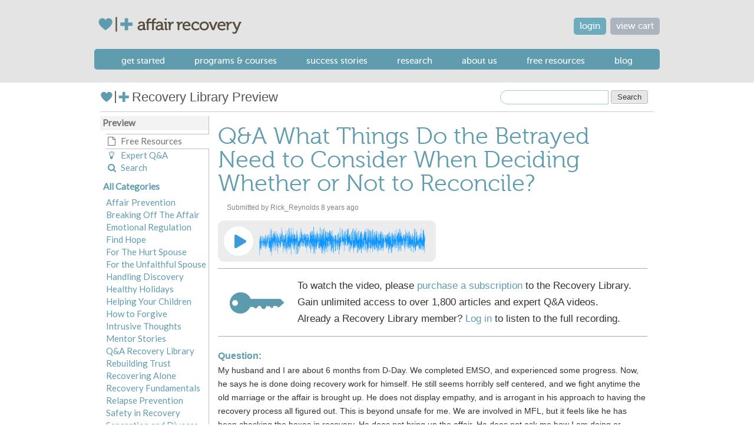

--- FILE ---
content_type: text/html; charset=utf-8
request_url: https://www.affairrecovery.com/groups/qa-what-things-do-betrayed-need-consider-when-deciding-whether-or-not-reconcile
body_size: 13614
content:
<!DOCTYPE html>
<!--[if IEMobile 7]><html class="iem7" lang="en" dir="ltr"><![endif]-->
<!--[if lte IE 6]><html class="lt-ie9 lt-ie8 lt-ie7" lang="en" dir="ltr"><![endif]-->
<!--[if (IE 7)&(!IEMobile)]><html class="lt-ie9 lt-ie8" lang="en" dir="ltr"><![endif]-->
<!--[if IE 8]><html class="lt-ie9" lang="en" dir="ltr"><![endif]-->
<!--[if (gte IE 9)|(gt IEMobile 7)]><!--><html lang="en" dir="ltr" prefix="og: http://ogp.me/ns# article: http://ogp.me/ns/article# book: http://ogp.me/ns/book# profile: http://ogp.me/ns/profile# video: http://ogp.me/ns/video# product: http://ogp.me/ns/product# content: http://purl.org/rss/1.0/modules/content/ dc: http://purl.org/dc/terms/ foaf: http://xmlns.com/foaf/0.1/ rdfs: http://www.w3.org/2000/01/rdf-schema# sioc: http://rdfs.org/sioc/ns# sioct: http://rdfs.org/sioc/types# skos: http://www.w3.org/2004/02/skos/core# xsd: http://www.w3.org/2001/XMLSchema# schema: http://schema.org/"><!--<![endif]-->
<head>
<meta name="viewport" content="width=device-width, initial-scale=1">
<!--[if IE]><![endif]-->
<link rel="dns-prefetch" href="//icons.iconarchive.com" />
<link rel="preconnect" href="//icons.iconarchive.com" />
<link rel="dns-prefetch" href="//s3.us-east-1.amazonaws.com" />
<link rel="preconnect" href="//s3.us-east-1.amazonaws.com" />
<link rel="dns-prefetch" href="//adaptivetheme" />
<link rel="preconnect" href="//adaptivetheme" />
<link rel="dns-prefetch" href="//s3.amazonaws.com" />
<link rel="preconnect" href="//s3.amazonaws.com" />
<link rel="dns-prefetch" href="//d2wvvaown1ul17.cloudfront.net" />
<link rel="preconnect" href="//d2wvvaown1ul17.cloudfront.net" />
<link rel="dns-prefetch" href="//ajax.googleapis.com" />
<link rel="preconnect" href="//ajax.googleapis.com" />
<link rel="dns-prefetch" href="//www.googletagmanager.com" />
<link rel="preconnect" href="//www.googletagmanager.com" />
<meta charset="utf-8" />
<link rel="stylesheet" type="text/css" title="Google Font Lato" href="https://fonts.googleapis.com/css?family=Lato:300,400" />
<link rel="shortcut icon" href="https://www.affairrecovery.com/favicon.ico" type="image/vnd.microsoft.icon" />
<meta name="generator" content="Drupal 7 (http://drupal.org)" />
<link rel="image_src" href="http://media.affairrecovery.com.s3.amazonaws.com/images/AffairRecovery_Logo_Open_Graph.png" />
<link rel="canonical" href="https://www.affairrecovery.com/groups/qa-what-things-do-betrayed-need-consider-when-deciding-whether-or-not-reconcile" />
<link rel="shortlink" href="https://www.affairrecovery.com/groups/qa-what-things-do-betrayed-need-consider-when-deciding-whether-or-not-reconcile" />
<meta property="og:site_name" content="Affair Recovery" />
<meta property="og:url" content="https://www.affairrecovery.com/groups/qa-what-things-do-betrayed-need-consider-when-deciding-whether-or-not-reconcile" />
<meta property="og:title" content="Q&amp;A What Things Do the Betrayed Need to Consider When Deciding Whether or Not to Reconcile? | Affair Recovery" />
<meta property="og:image" content="http://media.affairrecovery.com.s3.amazonaws.com/images/AffairRecovery_Logo_Open_Graph.png" />
<meta property="og:image:secure_url" content="https://media.affairrecovery.com.s3.amazonaws.com/images/AffairRecovery_Logo_Open_Graph.png" />
<meta property="og:image:type" content="image/png" />
<meta property="og:image:width" content="200" />
<meta property="og:image:height" content="200" />

<title>Q&A What Things Do the Betrayed Need to Consider When Deciding Whether or Not to Reconcile? | Affair Recovery</title>
<link type="text/css" rel="stylesheet" href="/sites/default/files/public/advagg_css/css__BCxUHOCIv4q456zzcb6WHYaWbZNbGx8umV3FDXTleEA__8vX-ijrcvS9z3nBzNG45WAgPeDWcVr98ulpW8TgN8CI__diy8ZkGa1_3cRl9k9RT7yvhIgAlDTqXjeltH5MM39H8.css" media="all" />

<!--[if IE 7]>
<noscript id="advagg_loadcss_1">
<link type="text/css" rel="stylesheet" href="/sites/default/files/public/advagg_css/css__nTvYuMgGDVQKMJN6kqDvDwefl7ivx4ENVVeKc2M_2vc__YXkZBP5b30e8nBhvsEAXRVbDqestV08EexgNzp8p-Bo__diy8ZkGa1_3cRl9k9RT7yvhIgAlDTqXjeltH5MM39H8.css" media="screen" />
</noscript><![endif]-->

<!--[if IE 7]>
<link type="text/css" rel="preload" href="/sites/default/files/public/advagg_css/css__nTvYuMgGDVQKMJN6kqDvDwefl7ivx4ENVVeKc2M_2vc__YXkZBP5b30e8nBhvsEAXRVbDqestV08EexgNzp8p-Bo__diy8ZkGa1_3cRl9k9RT7yvhIgAlDTqXjeltH5MM39H8.css" media="screen" as="style" onload="this.onload=null;this.rel=&#039;stylesheet&#039;" />
<![endif]-->

<!--[if (lt IE 9)&(!IEMobile 7)]>
<noscript id="advagg_loadcss_2">
<link type="text/css" rel="stylesheet" href="/sites/default/files/public/advagg_css/css__zIfeGxW7syhYjqWeCAkeU-oO5DaRyeXXwMeAM3_32aA__kE2isKOyMgNPw8oVA0XbEEeeYqfHhWmZ2KXWXlhlJR4__diy8ZkGa1_3cRl9k9RT7yvhIgAlDTqXjeltH5MM39H8.css" media="screen" />
</noscript><![endif]-->

<!--[if (lt IE 9)&(!IEMobile 7)]>
<link type="text/css" rel="preload" href="/sites/default/files/public/advagg_css/css__zIfeGxW7syhYjqWeCAkeU-oO5DaRyeXXwMeAM3_32aA__kE2isKOyMgNPw8oVA0XbEEeeYqfHhWmZ2KXWXlhlJR4__diy8ZkGa1_3cRl9k9RT7yvhIgAlDTqXjeltH5MM39H8.css" media="screen" as="style" onload="this.onload=null;this.rel=&#039;stylesheet&#039;" />
<![endif]-->
<script src="//ajax.googleapis.com/ajax/libs/jquery/1.10.2/jquery.min.js"></script>
<script>function advagg_mod_2(){advagg_mod_2.count=++advagg_mod_2.count||1;try{if(advagg_mod_2.count<=40){window.jQuery||document.write("<script src='/sites/all/modules/jquery_update/replace/jquery/1.10/jquery.min.js'>\x3C/script>");advagg_mod_2.count=100}}catch(e){if(advagg_mod_2.count>=40){throw e}else window.setTimeout(advagg_mod_2,250)}}
function advagg_mod_2_check(){if(window.jQuery&&window.Drupal&&window.Drupal.settings){advagg_mod_2()}else window.setTimeout(advagg_mod_2_check,250)};advagg_mod_2_check();</script>
<script src="/sites/default/files/public/advagg_js/js__Jpiz1Vc-x2hu3fvrGrB7Ig0ZfhS8QNl6gnDaIm0Tces__l0rVT8yPJEuoM-viWzp4QQh-kV2rkXWMvD2dvOa4W1E__diy8ZkGa1_3cRl9k9RT7yvhIgAlDTqXjeltH5MM39H8.js" defer="defer"></script>
<script src="/sites/default/files/public/advagg_js/js__lJhEtQUMTPKUc4C7zVn3yLnvP-pIY7qYnNTQ_xydboQ__EEeT52UJaKfuPkAz1sBFnyMKMWX5DTB4xmLOZTfVW2U__diy8ZkGa1_3cRl9k9RT7yvhIgAlDTqXjeltH5MM39H8.js"></script>
<script src="/sites/default/files/public/advagg_js/js__YT6D1B_BKxvm6JCH_t9sZNI5L6yITa_DlU5QcSlOkAU__OXobH7d1IP1o3WABlniIrU_-pcJacVSIPUv9bpD-6pQ__diy8ZkGa1_3cRl9k9RT7yvhIgAlDTqXjeltH5MM39H8.js"></script>
<script src="/sites/default/files/public/advagg_js/js__SVYVXD526wXmZ_FuFvWmcSmgrKmu1WEpkNRwfO08k0Y__9s4yc6JYWzkE8vnsD8Qc8kHe7fOdWjZxMM9k4KkLEi0__diy8ZkGa1_3cRl9k9RT7yvhIgAlDTqXjeltH5MM39H8.js"></script>
<script>(function(w){"use strict";if(!w.loadCSS)w.loadCSS=function(){};var rp=loadCSS.relpreload={};rp.support=(function(){var ret;try{ret=w.document.createElement("link").relList.supports("preload")}catch(e){ret=false};return function(){return ret}})();rp.bindMediaToggle=function(link){var finalMedia=link.media||"all"
function enableStylesheet(){if(link.addEventListener){link.removeEventListener("load",enableStylesheet)}else if(link.attachEvent)link.detachEvent("onload",enableStylesheet);link.setAttribute("onload",null);link.media=finalMedia};if(link.addEventListener){link.addEventListener("load",enableStylesheet)}else if(link.attachEvent)link.attachEvent("onload",enableStylesheet);setTimeout(function(){link.rel="stylesheet";link.media="only x"});setTimeout(enableStylesheet,3e3)};rp.poly=function(){if(rp.support())return;var links=w.document.getElementsByTagName("link");for(var i=0;i<links.length;i++){var link=links[i];if(link.rel==="preload"&&link.getAttribute("as")==="style"&&!link.getAttribute("data-loadcss")){link.setAttribute("data-loadcss",true);rp.bindMediaToggle(link)}}};if(!rp.support()){rp.poly();var run=w.setInterval(rp.poly,500);if(w.addEventListener){w.addEventListener("load",function(){rp.poly();w.clearInterval(run)})}else if(w.attachEvent)w.attachEvent("onload",function(){rp.poly();w.clearInterval(run)})};if(typeof exports!=="undefined"){exports.loadCSS=loadCSS}else w.loadCSS=loadCSS}(typeof global!=="undefined"?global:this));</script>
<script async="async" src="https://www.googletagmanager.com/gtag/js?id=UA-3493967-3"></script>
<script>jQuery.extend(Drupal.settings,{"basePath":"\/","pathPrefix":"","setHasJsCookie":0,"ajaxPageState":{"theme":"commons_origins","theme_token":"32JxLWK4eJ7wT0cdfBxc0Jy7qzxnYH_vRX4WdJ25FaA"},"mediaelementAll":true,"timeago":{"refreshMillis":60000,"allowFuture":true,"localeTitle":false,"cutoff":0,"strings":{"prefixAgo":null,"prefixFromNow":null,"suffixAgo":"ago","suffixFromNow":"from now","seconds":"less than a minute","minute":"about a minute","minutes":"%d minutes","hour":"about an hour","hours":"about %d hours","day":"a day","days":"%d days","month":"about a month","months":"%d months","year":"about a year","years":"%d years","wordSeparator":" "}},"megamenu":{"timeout":"500","sizewait":"250","hoverwait":"200"},"googleanalytics":{"account":["UA-3493967-3","G-DRCRS8RKWS"],"trackOutbound":1,"trackMailto":1,"trackDownload":1,"trackDownloadExtensions":"7z|aac|arc|arj|asf|asx|avi|bin|csv|doc(x|m)?|dot(x|m)?|exe|flv|gif|gz|gzip|hqx|jar|jpe?g|js|mp(2|3|4|e?g)|mov(ie)?|msi|msp|pdf|phps|png|ppt(x|m)?|pot(x|m)?|pps(x|m)?|ppam|sld(x|m)?|thmx|qtm?|ra(m|r)?|sea|sit|tar|tgz|torrent|txt|wav|wma|wmv|wpd|xls(x|m|b)?|xlt(x|m)|xlam|xml|z|zip","trackUrlFragments":1},"urlIsAjaxTrusted":{"\/search\/content":true},"adaptivetheme":{"commons_origins":{"layout_settings":{"bigscreen":"three-col-grail","tablet_landscape":"three-col-grail","tablet_portrait":"one-col-vert","smalltouch_landscape":"one-col-vert","smalltouch_portrait":"one-col-stack"},"media_query_settings":{"bigscreen":"only screen and (min-width:960px)","tablet_landscape":"only screen and (min-width:769px) and (max-width:934px)","tablet_portrait":"only screen and (min-width:481px) and (max-width:768px)","smalltouch_landscape":"only screen and (min-width:321px) and (max-width:480px)","smalltouch_portrait":"only screen and (max-width:320px)"}}}});</script>
<!--[if lt IE 9]>
<script src="https://www.affairrecovery.com/profiles/commons/themes/contrib/adaptivetheme/at_core/scripts/html5.js?t90y81"></script>
<![endif]-->

<!-- Font Awesome -->
<link rel="stylesheet" href="https://maxcdn.bootstrapcdn.com/font-awesome/4.6.2/css/font-awesome.min.css">
</head>



<body class="html not-front not-logged-in one-sidebar sidebar-first page-node page-node- page-node-91129 node-type-group-video i18n-en site-name-hidden atr-7.x-3.x webkit chrome mac">
  	<div id="ar_greyout_overlay"></div>
  <div id="skip-link">
    <a href="#main-content" class="element-invisible element-focusable">Skip to main content</a>
  </div>
  <div class="region region-page-top"><div class="region-inner clearfix"><noscript aria-hidden="true"><iframe src="https://www.googletagmanager.com/ns.html?id=GTM-MDQZJ8LZ" height="0" width="0" style="display:none;visibility:hidden"></iframe></noscript>
</div></div>  
<!-- region: Members bar -->






    <div class="header-color-row-one"></div>

<!--<div class="header-color-row-two"></div>-->
<div id="page" class="container page">

  <!-- region: Leaderboard -->
  <div class="region region-leaderboard"><div class="region-inner clearfix"><div id="block-block-4" class="block block-block no-title" ><div class="block-inner clearfix">  
  
  <div class="block-content content">
<div id="movable-top-buttons">
<div id="user-buttons"><a class="btn btn-cart btn-blue" href="/cart">view cart</a> <a href="/user/login?destination=node/91129" class="btn btn-blue">login</a></div>
</div></div>
  </div></div></div></div>

<!-- region: Site logo area -->
<div class="site-logo-area">
<div class="region region-site-logo-area"><div class="region-inner clearfix"><div id="block-block-2" class="block block-block no-title" ><div class="block-inner clearfix">  
  
  <div class="block-content content"><style>
    @media (max-width : 480px){
        #ar-logo {
            max-width: 187px;
            max-height: 22px;
        }
    }
    #ar-logo {
        width: 257px; height: 30px;
    }
</style>
<div id="logo"><a class="active" href="/" title="Home page"><img id="ar-logo" alt="Affair Recovery" class="site-logo" src="https://s3.amazonaws.com/media.affairrecovery.com/images/ar-dot-com-logo-header-2022.png" /></a></div></div>
  </div></div></div></div></div>

  <header id="header" class="clearfix" role="banner">

          <!-- start: Branding -->
	  
      <div id="branding" class="branding-elements clearfix">

        
                  <!-- start: Site name and Slogan hgroup -->
          <hgroup class="element-invisible h-group" id="name-and-slogan">

                          <h1 class="element-invisible" id="site-name"><a href="/" title="Home page">Affair Recovery</a></h1>
            
            
          </hgroup><!-- /end #name-and-slogan -->
        
      </div><!-- /end #branding -->
    
    <!-- Navigation elements -->
    <div id="menu-bar" class="nav clearfix"><nav id="block-megamenu-main-menu" class="block block-megamenu no-title menu-wrapper menu-bar-wrapper clearfix" >  
  
  <div class="item-list item-list-megamenu-menu"><ul id="megamenu-main-menu" class="megamenu-menu columnar megamenu-skin-main-menu"><li id="megamenu-mlid-2290" class="megamenu-parent megamenu-parent-0 odd half-1 leaf-0 first menu-2290  even first"><h2 class="megamenu-parent-title"><a href="/surviving-infidelity/first-steps-bootcamp" class="main_menu" onclick="ga(&#039;send&#039;,&#039;event&#039;,&#039;Bootcamp&#039;,&#039;top-menu-item&#039;,&#039;menu&#039;);">Get Started</a></h2></li><li id="megamenu-mlid-1355" class="megamenu-parent megamenu-parent-1 even half-1 leaf-1 menu-1355  odd"><h2 class="megamenu-parent-title"><a href="/programs-and-courses" class="main_menu">Programs &amp; Courses</a></h2><div class="item-list item-list-megamenu-bin"><ul class="megamenu-bin megamenu-slots-columnar"><li id="megamenu-mlid-1364" class="megamenu-slot megamenu-slot-0 odd half-1 leaf-0 first  even first"><h3 class="megamenu-slot-title"><a href="/product/ems-weekend" class="main_menu">Weekend Retreats</a></h3><div class="item-list item-list-megamenu-items"><ul class="megamenu-items "><li id="megamenu-mlid-22552" class="megamenu-item megamenu-item-0 odd half-1 leaf-0 first  even first"><a href="/product/ems-weekend" class="main_menu">In Person</a></li><li id="megamenu-mlid-22553" class="megamenu-item megamenu-item-1 even half-2 leaf-1 last  odd last"><a href="/product/virtual-ems-weekend" class="main_menu">Virtual</a></li></ul></li><li id="megamenu-mlid-2291" class="megamenu-slot megamenu-slot-1 even half-1 leaf-1  odd"><h3 class="megamenu-slot-title"><a href="/programs-and-courses/online-courses" class="main_menu">Online Courses for</a></h3><div class="item-list item-list-megamenu-items"><ul class="megamenu-items "><li id="megamenu-mlid-1368" class="megamenu-item megamenu-item-0 odd half-1 leaf-0 first  even first"><a href="/product/ems-online" class="main_menu">Couples</a></li><li id="megamenu-mlid-1369" class="megamenu-item megamenu-item-1 even half-1 leaf-1  odd"><a href="/product/harboring-hope" class="main_menu">Hurt Spouses</a></li><li id="megamenu-mlid-1370" class="megamenu-item megamenu-item-2 odd half-2 leaf-2 last  even last"><a href="/product/hope-for-healing" class="main_menu">Unfaithful Spouses</a></li></ul></li><li id="megamenu-mlid-1366" class="megamenu-slot megamenu-slot-2 odd half-2 leaf-2  even"><h3 class="megamenu-slot-title"><a href="/product/recovery-library" class="main_menu">Recovery Library</a></h3></li><li id="megamenu-mlid-16502" class="megamenu-slot megamenu-slot-3 even half-2 leaf-3 last  odd last"><h3 class="megamenu-slot-title"><a href="/hope-rising" class="user_menu">Hope Rising Conference</a></h3></li></ul></li><li id="megamenu-mlid-1356" class="megamenu-parent megamenu-parent-2 odd half-1 leaf-2 menu-1356  even"><h2 class="megamenu-parent-title"><a href="/success-stories" class="user_menu">Success Stories</a></h2></li><li id="megamenu-mlid-22564" class="megamenu-parent megamenu-parent-3 even half-1 leaf-3 menu-22564  odd"><h2 class="megamenu-parent-title"><a href="/research/program-effectiveness" class="main_menu">Research</a></h2></li><li id="megamenu-mlid-1357" class="megamenu-parent megamenu-parent-4 odd half-2 leaf-4 menu-1357  even"><h2 class="megamenu-parent-title"><a href="/about-us" class="main_menu">About Us</a></h2><div class="item-list item-list-megamenu-bin"><ul class="megamenu-bin megamenu-slots-columnar"><li id="megamenu-mlid-2159" class="megamenu-slot megamenu-slot-0 odd half-1 leaf-0 first  even first last"><h3 class="megamenu-slot-title"><a href="/about-us" class="main_menu">About Us</a></h3><div class="item-list item-list-megamenu-items"><ul class="megamenu-items "><li id="megamenu-mlid-1360" class="megamenu-item megamenu-item-0 odd half-1 leaf-0 first  even first"><a href="/about-us/meet-our-team" class="main_menu">Meet Our Team</a></li><li id="megamenu-mlid-1361" class="megamenu-item megamenu-item-1 even half-1 leaf-1  odd"><a href="/about-us/ricks-story" class="main_menu">Rick&#039;s Story</a></li><li id="megamenu-mlid-1362" class="megamenu-item megamenu-item-2 odd half-1 leaf-2  even"><a href="/about-us/why-we-can-help" class="main_menu">Why We Can Help</a></li><li id="megamenu-mlid-1363" class="megamenu-item megamenu-item-3 even half-2 leaf-3  odd"><a href="/about-us/contact" class="main_menu">Contact Us</a></li><li id="megamenu-mlid-19829" class="megamenu-item megamenu-item-4 odd half-2 leaf-4 last  even last"><a href="/careers" class="main_menu">Careers</a></li></ul></li></ul></li><li id="megamenu-mlid-2245" class="megamenu-parent megamenu-parent-5 even half-2 leaf-5 menu-2245  odd"><h2 class="megamenu-parent-title"><a href="/free-resources-home" class="main_menu">Free Resources</a></h2><div class="item-list item-list-megamenu-bin"><ul class="megamenu-bin megamenu-slots-columnar"><li id="megamenu-mlid-4536" class="megamenu-slot megamenu-slot-0 odd half-1 leaf-0 first  even first last"><h3 class="megamenu-slot-title"><a href="/free-resources-home" class="user_menu">free resources</a></h3><div class="item-list item-list-megamenu-items"><ul class="megamenu-items "><li id="megamenu-mlid-4533" class="megamenu-item megamenu-item-0 odd half-1 leaf-0 first  even first"><a href="/surviving-infidelity/first-steps-bootcamp" title="Learn the fundamentals for healing after infidelity" class="user_menu" onclick="ga(&#039;send&#039;,&#039;event&#039;,&#039;Bootcamp&#039;,&#039;sub-menu-item&#039;,&#039;menu&#039;);">first steps bootcamp</a></li><li id="megamenu-mlid-4534" class="megamenu-item megamenu-item-1 even half-1 leaf-1  odd"><a href="/affair-analyzer-0" class="user_menu" onclick="ga(&#039;send&#039;,&#039;event&#039;,&#039;AA&#039;,&#039;top-menu-item&#039;,&#039;menu&#039;);">affair analyzer</a></li><li id="megamenu-mlid-22570" class="megamenu-item megamenu-item-2 odd half-2 leaf-2  even"><a href="/podcast" title="The Affair Recovery Podcast" class="user_menu">podcast</a></li><li id="megamenu-mlid-4535" class="megamenu-item megamenu-item-3 even half-2 leaf-3 last  odd last"><a href="/free-resources-home" class="user_menu">Free articles</a></li></ul></li></ul></li><li id="megamenu-mlid-1374" class="megamenu-parent megamenu-parent-6 odd half-2 leaf-6 last menu-1374  even last"><h2 class="megamenu-parent-title"><a href="/our-blog" class="main_menu">Blog</a></h2></li></ul>
  </nav><div id="block-megamenu-menu-mobile-menu" class="block block-megamenu no-title menu-wrapper menu-bar-wrapper clearfix" >  
  
  <div class="item-list item-list-megamenu-menu"><ul id="megamenu-menu-mobile-menu" class="megamenu-menu columnar megamenu-skin-main-menu"><li id="megamenu-mlid-22532" class="megamenu-parent megamenu-parent-0 odd half-1 leaf-0 first menu-22532  even first"><h2 class="megamenu-parent-title"><span class="user_menu main_menu mobile_menu nolink" tabindex="0">start here</span></h2></li><li id="megamenu-mlid-22533" class="megamenu-parent megamenu-parent-1 even half-1 leaf-1 menu-22533  odd"><h2 class="megamenu-parent-title"><a href="/affair-analyzer-0" class="user_menu main_menu menu_spacer mobile_menu">affair analyzer</a></h2></li><li id="megamenu-mlid-22534" class="megamenu-parent megamenu-parent-2 odd half-1 leaf-2 menu-22534  even"><h2 class="megamenu-parent-title"><a href="/surviving-infidelity/first-steps-bootcamp" class="user_menu main_menu menu_spacer mobile_menu">first steps bootcamp</a></h2></li><li id="megamenu-mlid-22535" class="megamenu-parent megamenu-parent-3 even half-1 leaf-3 menu-22535  odd"><h2 class="megamenu-parent-title"><span class="user_menu main_menu mobile_menu nolink" tabindex="0">weekend retreats</span></h2></li><li id="megamenu-mlid-22536" class="megamenu-parent megamenu-parent-4 odd half-1 leaf-4 menu-22536  even"><h2 class="megamenu-parent-title"><a href="/product/ems-weekend" class="user_menu menu_spacer">in person</a></h2></li><li id="megamenu-mlid-22537" class="megamenu-parent megamenu-parent-5 even half-1 leaf-5 menu-22537  odd"><h2 class="megamenu-parent-title"><a href="/product/virtual-ems-weekend" class="user_menu main_menu menu_spacer">virtual</a></h2></li><li id="megamenu-mlid-22539" class="megamenu-parent megamenu-parent-6 odd half-1 leaf-6 menu-22539  even"><h2 class="megamenu-parent-title"><span class="user_menu main_menu mobile_menu nolink" tabindex="0">online courses for</span></h2></li><li id="megamenu-mlid-22540" class="megamenu-parent megamenu-parent-7 even half-1 leaf-7 menu-22540  odd"><h2 class="megamenu-parent-title"><a href="/product/ems-online" class="user_menu main_menu menu_spacer mobile_menu">couples</a></h2></li><li id="megamenu-mlid-22541" class="megamenu-parent megamenu-parent-8 odd half-1 leaf-8 menu-22541  even"><h2 class="megamenu-parent-title"><a href="/product/harboring-hope" class="user_menu main_menu menu_spacer mobile_menu">betrayed spouses</a></h2></li><li id="megamenu-mlid-22542" class="megamenu-parent megamenu-parent-9 even half-2 leaf-9 menu-22542  odd"><h2 class="megamenu-parent-title"><a href="/product/hope-for-healing" class="user_menu main_menu menu_spacer mobile_menu">unfaithful spouses</a></h2></li><li id="megamenu-mlid-22565" class="megamenu-parent megamenu-parent-10 odd half-2 leaf-10 menu-22565  even"><h2 class="megamenu-parent-title"><a href="/research/program-effectiveness" class="user_menu main_menu mobile_menu_left mobile_menu">Research</a></h2></li><li id="megamenu-mlid-22538" class="megamenu-parent megamenu-parent-11 even half-2 leaf-11 menu-22538  odd"><h2 class="megamenu-parent-title"><a href="/product/recovery-library" class="user_menu main_menu mobile_menu_left mobile_menu">recovery library</a></h2></li><li id="megamenu-mlid-22571" class="megamenu-parent megamenu-parent-12 odd half-2 leaf-12 menu-22571  even"><h2 class="megamenu-parent-title"><a href="/podcast" title="The Affair Recovery Podcast" class="user_menu main_menu mobile_menu_left mobile_menu">Podcast</a></h2></li><li id="megamenu-mlid-22543" class="megamenu-parent megamenu-parent-13 even half-2 leaf-13 menu-22543  odd"><h2 class="megamenu-parent-title"><a href="/free-resources-home" class="user_menu main_menu mobile_menu_left mobile_menu">free resources</a></h2></li><li id="megamenu-mlid-22544" class="megamenu-parent megamenu-parent-14 odd half-2 leaf-14 menu-22544  even"><h2 class="megamenu-parent-title"><a href="/success-stories" class="user_menu main_menu mobile_menu_left mobile_menu">success stories</a></h2></li><li id="megamenu-mlid-22546" class="megamenu-parent megamenu-parent-15 even half-2 leaf-15 menu-22546  odd"><h2 class="megamenu-parent-title"><a href="/our-blog" class="user_menu main_menu mobile_menu_left mobile_menu">blog</a></h2></li><li id="megamenu-mlid-22545" class="megamenu-parent megamenu-parent-16 odd half-2 leaf-16 menu-22545  even"><h2 class="megamenu-parent-title"><a href="/about-us" class="user_menu main_menu mobile_menu_left mobile_menu">about us</a></h2></li><li id="megamenu-mlid-22554" class="megamenu-parent megamenu-parent-17 even half-2 leaf-17 last menu-22554  odd last"><h2 class="megamenu-parent-title"><a href="/hope-rising" class="user_menu main_menu mobile_menu_left mobile_menu">hope rising annual conference</a></h2></li></ul>
  </div></div>
    <!-- region: Header -->
      </header>



  


  

  <div id="columns" class="columns clearfix">
    <!-- Messages and Help -->
        
    <!-- region: Secondary Content -->
    <div class="region region-secondary-content"><div class="region-inner clearfix"><div id="block-block-81" class="block block-block no-title" ><div class="block-inner clearfix">  
  
  <div class="block-content content"><script defer>
jQuery("#content").ready(function(){
jQuery("#content").prepend(jQuery("#page-title"));
});

function searchRedirect()
{
var val = jQuery("[name='search']").val();
window.location.href = "/search/content/"+val;
}

</script>
<div id="rl-title" class="rl-preview-top-bar"><a class="rl-home-link" href="/free-resources-home"><img style="width: 50px; height: 25px; position: relative; top: -2px" src="https://s3.amazonaws.com/media.affairrecovery.com/images/AR-Logo-2022-100x50.png" alt="Affair Recovery Logo">Recovery Library Preview</a>
<span class="search-box">
<form name="search-form" action="" method="get" onSubmit="searchRedirect(); return false;">
<input type="text" class="text-box" name="search">
<input type="submit" value="Search">
</form>
</span>
</div></div>
  </div></div></div></div>
    <div id="page-top">
      <!-- Breadcrumbs -->
      
      
              <header id="main-content-header" class="clearfix">


      

          
        </header>
          </div>
    <div id="content-column" class="content-column" role="main">
      <div class="content-inner">

        <!-- region: Highlighted -->
        
        <section id="main-content">


<style>.field-name-field-audio-source{ display:none; }</style>

          <!-- region: Main Content -->
                      <div id="content" class="region">



              <!DOCTYPE html PUBLIC "-//W3C//DTD HTML 4.0 Transitional//EN" "http://www.w3.org/TR/REC-html40/loose.dtd">
<html><body><div class="panel-2col-stacked clearfix panel-display">
      <div class="panel-col-top panel-panel">
      <div class="inside"><div class="panel-pane pane-node-content no-title block">
  <div class="block-inner clearfix">
    
            
    
    <div class="block-content">
      <article id="node-91129" class="node node-group-video article clearfix" about="/groups/qa-what-things-do-betrayed-need-consider-when-deciding-whether-or-not-reconcile" typeof="sioc:Item foaf:Document" role="article">

    <header class="node-header">
    <h1 class="node-title">
    Q&amp;A What Things Do the Betrayed Need to Consider When Deciding Whether or Not to Reconcile?    </h1>
  </header>

      <footer class="submitted">
      <p class="author-datetime">Submitted by <span rel="sioc:has_creator"><span class="username" xml:lang="" about="/users/rickreynolds" typeof="sioc:UserAccount" property="foaf:name" datatype="">Rick_Reynolds</span></span> <span class="timeago" title="2018-03-23T10:37:33-05:00"><span property="dc:date dc:created" content="2018-03-23T10:37:33-05:00" datatype="xsd:dateTime">Fri, 03/23/2018 - 10:37</span></span></p>
    </footer>
  
  <div class="node-content">
        <div class="field field-name-body field-type-text-with-summary field-label-hidden view-mode-full"><div class="field-items"><script>
                      jQuery('body').on('click', '.rl-preview-play-btn.closed', function(e){
                          var rlp_width = jQuery('.rl-preview-wave').width()-20+'px';
                          jQuery('.rl-preview-play-btn').animate({
                              width: rlp_width
                          }, 500).addClass('open').removeClass('closed');
                      });

                      jQuery('body').on('click', '.rl-preview-play-btn.open', function(){
                          jQuery('.rl-preview-play-btn').animate({
                              width: '50px'
                          }, 500).addClass('closed').removeClass('open');
                      });
                    </script>
                    <div class="rl-preview-audio-container">
                      <div class="rl-preview-wave"></div>
                      <div class="rl-preview-play-btn closed">
                        <div class="play-btn-msg">To watch the video please <a href="/product/recovery-library" onClick="_gaq.push(['_trackEvent', 'RL_Preview', 'link', 'RL audio link clicked']);">purchase a subscription</a> to the Recovery Library.</div>
                      </div>
                    </div><div class="field-item even" property="content:encoded">

 </div><div class="rl-preview rl-preview-bottom">To watch the video, please <a href="/product/recovery-library" onClick="_gaq.push(['_trackEvent', 'RL_Preview', 'link', 'RL link clicked']);">purchase a subscription</a> to the Recovery Library.<br>Gain unlimited access to over 1,800 articles and expert Q&amp;A videos.<br>Already a Recovery Library member? <a href="/user/login">Log in</a> to listen to the full recording.</div><script>jQuery('.field-name-field-audio-source').remove();</script></div></div><section class="field field-name-field-question field-type-text-long field-label-above view-mode-full"><h2 class="field-label">Question:&nbsp;</h2><div class="field-items"><div class="field-item even">My husband and I are about 6 months from D-Day. We completed EMSO, and experienced some progress. Now, he says he is done doing recovery work for himself. He still seems horribly self centered, and we fight anytime the old marriage or the affair is brought up. He does not display empathy, and is arrogant in his approach to having the recovery process all figured out. This is beyond unsafe for me. We are involved in MFL, but it feels like he has been checking the boxes in recovery. He does not bring up the affair. He does not ask me how I am doing or discuss his recovery. He gets defensive and angry whenever I emote. He does not do the things I ask him to do, such as checking in with me throughout the day, ask me on dates, etc... He will not go to IC, MC or consider H4H. I know you say to give it 18-24 months before deciding whether to reconcile in the marriage. My question is what things do the betrayed need to consider when deciding whether or not to reconcile? In your experience, what types of situations would justify making that decision before the 18-24 month period is over?</div></div></section><section class="field field-name-field-sections field-type-taxonomy-term-reference field-label-above view-mode-full"><h2 class="field-label">Sections:&nbsp;</h2><ul class="field-items"><li class="field-item even"><a href="/taxonomy/term/804" typeof="skos:Concept" property="rdfs:label skos:prefLabel" datatype="">Rick's Q &amp; A time</a></li><li class="field-item odd"><a href="/taxonomy/term/811" typeof="skos:Concept" property="rdfs:label skos:prefLabel" datatype="">Rick's Questions</a></li></ul></section><section class="field field-name-field-rl-category field-type-taxonomy-term-reference field-label-above view-mode-full"><h2 class="field-label">RL_Category:&nbsp;</h2><ul class="field-items"><li class="field-item even"><a href="/taxonomy/term/692" typeof="skos:Concept" property="rdfs:label skos:prefLabel" datatype="">For The Hurt Spouse</a></li><li class="field-item odd"><a href="/rlcategory/qa-recovery-library" typeof="skos:Concept" property="rdfs:label skos:prefLabel" datatype="">Q&amp;A Recovery Library</a></li><li class="field-item even"><a href="/taxonomy/term/703" typeof="skos:Concept" property="rdfs:label skos:prefLabel" datatype="">Safety in Recovery</a></li><li class="field-item odd"><a href="/taxonomy/term/709" typeof="skos:Concept" property="rdfs:label skos:prefLabel" datatype="">The Role of Empathy</a></li></ul></section><section class="field field-name-field-rl-media-type field-type-taxonomy-term-reference field-label-above view-mode-full"><h2 class="field-label">RL_Media Type:&nbsp;</h2><ul class="field-items"><li class="field-item even"><a href="/taxonomy/term/717" typeof="skos:Concept" property="rdfs:label skos:prefLabel" datatype="">Video</a></li></ul></section><span property="dc:title" content="Q&amp;A What Things Do the Betrayed Need to Consider When Deciding Whether or Not to Reconcile?" class="rdf-meta element-hidden"></span>  </div>

      <nav class="clearfix"><ul class="links inline"></ul></nav>
    
</article>
    </div>

    
    
  </div>
</div>
</div>
    </div>
  
  <div class="center-wrapper">
    <div class="panel-col-first panel-panel">
      <div class="inside"></div>
    </div>
    <div class="panel-col-last panel-panel">
      <div class="inside"></div>
    </div>
  </div>

  </div>
</body></html>
            </div>
          
          <!-- Feed icons (RSS, Atom icons etc -->
          
          
        </section><!-- /end #main-content -->

        <!-- region: Content Aside -->
        <div class="region region-content-aside"><div class="region-inner clearfix"><div id="block-block-89" class="block block-block no-title" ><div class="block-inner clearfix">  
  
  <div class="block-content content"><div class='rl-preview-bottom-callout-container'>
                    <div class='rl-preview-bottom-callout rl-preview-bottom-left-callout'>
                      <h4>What type of affair was it?</h4>
                      <div class='rl-preview-aa-callout-text'>Our free Affair Analyzer provides you with insights about your unique situation and gives you a personalized plan of action.</div>
                      <a class='btn-orange btn-large analyzer-button' href='/affair_analyzer' onclick="ga('send','event','AA','bottom-block-article','button');" target='_blank'>Take the Affair Analyzer</a>
                    </div>
                    <div class='rl-preview-bottom-callout floatr'><h4>What to read next</h4> <div class="view view-similarterms view-id-similarterms view-display-id-block view-dom-id-3156de639d05a849444d4c09aeb9d42d">
        
  
  
      <div class="view-content">
        <div class="views-row views-row-1 views-row-odd views-row-first">
      
  <div class="views-field views-field-title">        <span class="field-content"><a href="/qa-why-doesnt-my-husband-understand-damage-he-causing">Q&amp;A Why Doesn&#039;t my Husband Understand the Damage he is Causing?</a></span>  </div>  </div>
  <div class="views-row views-row-2 views-row-even">
      
  <div class="views-field views-field-title">        <span class="field-content"><a href="/groups/qa-how-can-i-help-my-wayward-spouse-heal-betrayal-trauma-prior-relationship">Q&amp;A How Can I Help My Wayward Spouse Heal From Betrayal Trauma From a Prior Relationship?</a></span>  </div>  </div>
  <div class="views-row views-row-3 views-row-odd">
      
  <div class="views-field views-field-title">        <span class="field-content"><a href="/groups/qa-how-do-i-continue-supporting-her-while-taking-care-my-heart-and-mental-health">Q&amp;A How Do I Continue Supporting Her While Taking Care of My Heart and Mental Health?</a></span>  </div>  </div>
  <div class="views-row views-row-4 views-row-even">
      
  <div class="views-field views-field-title">        <span class="field-content"><a href="/groups/qa-should-i-publicly-expose-my-spouses-affair-partner">Q&amp;A Should I Publicly Expose my Spouse&#039;s Affair Partner?</a></span>  </div>  </div>
  <div class="views-row views-row-5 views-row-odd views-row-last">
      
  <div class="views-field views-field-title">        <span class="field-content"><a href="/groups/qa-how-long-should-i-wait-consistent-honesty">Q&amp;A How Long Should I Wait for Consistent Honesty?</a></span>  </div>  </div>
    </div>
  
  
  
  
  
  
</div> </div>
                    
    <div class='rl-preview-bootcamp bootcamp-promo'>
        <div class="bc-promo-text">
            <h4>Free Surviving Infidelity Bootcamp</h4>
            <div class="bc-promo-body">
                <span class="bc-promo-body">
                    Our experts designed this step-by-step guide to help you survive infidelity. Be intentional with your healing with this <em>free</em> 7-day bootcamp.
                </span>
            </div>
            <div class="bc-marketing-button">
                <a class="course-link bc-promo-button" href="/boot-camp-redirector" alt="Man taking steps" onclick="ga('send','event', 'Bootcamp', 'bottom-block-article', 'button');" target='_blank'>
                    Learn More</a>
            </div>
        </div>
        <div class="bc-promo-quote">
            <img id="bc-quote-head" class="bc-quote-head quote-head-silhouette" src="https://s3.amazonaws.com/media.affairrecovery.com/images/header-blockquote-avatar.png" alt="head-silhouette" loading="lazy">             
                <div class="quote-text">
                    <div class="quote-left">&nbsp;</div>
                    <div class="quote-body">I would highly recommend giving this a try.</div>
                    <div class="quote-right">&nbsp;</div>
                    <div class="quote-author-text">-D, Texas</div>
                </div>
        </div>
    </div>
                    </div>
<script defer>
    var bottom_callouts = jQuery('.rl-preview-bottom-callout-container');
    jQuery('.commons-pod-comments').before(bottom_callouts);
</script></div>
  </div></div></div></div>
      </div><!-- /end .content-inner -->
    </div><!-- /end #content-column -->

    <!-- regions: Sidebar first and Sidebar second -->
    <div class="region region-sidebar-first sidebar"><div class="region-inner clearfix"><div id="block-block-83" class="block block-block no-title" ><div class="block-inner clearfix">  
  
  <div class="block-content content">
    <script defer>
        jQuery(document).ready(function(){
            jQuery("#side-menu-open-btn").on("click", function(){
                if(jQuery(this).hasClass('closed')){
                    jQuery(this).addClass('open').removeClass('closed');
                    jQuery(".region-sidebar-first").animate({
                        'margin-left': '-15px'
                    }, 300);
                    jQuery(".region-sidebar-first").css('z-index',1100);
                    jQuery('#ar_greyout_overlay').css('display','block');
                }
                else if(jQuery(this).hasClass('open')){
                    jQuery(this).addClass('closed').removeClass('open');
                    jQuery(".region-sidebar-first").animate({
                        'margin-left': '-230px'
                    }, 300);
                    jQuery(".region-sidebar-first").css('z-index','auto');
                    jQuery('#ar_greyout_overlay').css('display','none');
                }
            });
            jQuery("#ar_greyout_overlay").on("click", function ()
            {
                jQuery("#side-menu-open-btn").addClass('closed').removeClass('open');
                jQuery(".region-sidebar-first").animate({
                    'margin-left': '-230px'
                }, 300);
                jQuery(".region-sidebar-first").css('z-index','auto');
                jQuery('#ar_greyout_overlay').css('display','none');
            });
        });

    </script>

    <div id="side-menu-open-btn" class="closed">
    </div>
    <div id="members-menu-container">
        <ul class="all-cats">
            <li><a style="margin-top:-3px;border-top:none;" class="header-active" href="javascript:void(0)">Preview</a></li>

            <ul><ul class = "courses-list"><li class="active"><a class=" cat-link active" href="https://www.affairrecovery.com/free-resources-home?category=-1"><span class="fa fa-file-o fa-fw" aria-hidden="true"></span>&nbsp; Free Resources</a></li><li class=""><a class=" cat-link " href="https://www.affairrecovery.com/members/courses/ricks_qa/emso?category=-4"><span class="fa fa-lightbulb-o fa-fw" aria-hidden="true"></span>&nbsp; Expert Q&A</a></li><li class=""><a class=" cat-link " href="https://www.affairrecovery.com/search/content?category=-2"><span class="fa fa-search fa-fw" aria-hidden="true"></span>&nbsp; Search</a></li></ul></ul><li class="all-cats "><a class=" cat-link " href="https://www.affairrecovery.com/rl/all-categories?category=0">All Categories</a></li><ul class="courses-list"><ul><li class=""><a class=" cat-link " href="https://www.affairrecovery.com/rl/affair-prevention?category=688">Affair Prevention</a></li><li class=""><a class=" cat-link " href="https://www.affairrecovery.com/rl/breaking-off-the-affair?category=689">Breaking Off The Affair</a></li><li class=""><a class=" cat-link " href="https://www.affairrecovery.com/rl/emotional-regulation?category=690">Emotional Regulation</a></li><li class=""><a class=" cat-link " href="https://www.affairrecovery.com/rl/find-hope?category=691">Find Hope</a></li><li class=""><a class=" cat-link " href="https://www.affairrecovery.com/rl/for-the-hurt-spouse?category=692">For The Hurt Spouse</a></li><li class=""><a class=" cat-link " href="https://www.affairrecovery.com/rl/for-the-unfaithful-spouse?category=693">For the Unfaithful Spouse</a></li><li class=""><a class=" cat-link " href="https://www.affairrecovery.com/rl/handling-discovery?category=694">Handling Discovery</a></li><li class=""><a class=" cat-link " href="https://www.affairrecovery.com/rl/healthy-holidays?category=695">Healthy Holidays</a></li><li class=""><a class=" cat-link " href="https://www.affairrecovery.com/rl/helping-your-children?category=696">Helping Your Children</a></li><li class=""><a class=" cat-link " href="https://www.affairrecovery.com/rl/how-to-forgive?category=697">How to Forgive</a></li><li class=""><a class=" cat-link " href="https://www.affairrecovery.com/rl/intrusive-thoughts?category=698">Intrusive Thoughts</a></li><li class=""><a class=" cat-link " href="https://www.affairrecovery.com/rl/mentor-stories?category=923">Mentor Stories</a></li><li class=""><a class=" cat-link " href="https://www.affairrecovery.com/rl/q-and-a-recovery-library?category=908">Q&A Recovery Library</a></li><li class=""><a class=" cat-link " href="https://www.affairrecovery.com/rl/rebuilding-trust?category=699">Rebuilding Trust</a></li><li class=""><a class=" cat-link " href="https://www.affairrecovery.com/rl/recovering-alone?category=700">Recovering Alone</a></li><li class=""><a class=" cat-link " href="https://www.affairrecovery.com/rl/recovery-fundamentals?category=701">Recovery Fundamentals</a></li><li class=""><a class=" cat-link " href="https://www.affairrecovery.com/rl/relapse-prevention?category=702">Relapse Prevention</a></li><li class=""><a class=" cat-link " href="https://www.affairrecovery.com/rl/safety-in-recovery?category=703">Safety in Recovery</a></li><li class=""><a class=" cat-link " href="https://www.affairrecovery.com/rl/separation-and-divorce?category=704">Separation and Divorce</a></li><li class=""><a class=" cat-link " href="https://www.affairrecovery.com/rl/sexual-addiction?category=705">Sexual Addiction</a></li><li class=""><a class=" cat-link " href="https://www.affairrecovery.com/rl/sexual-healing?category=706">Sexual Healing</a></li><li class=""><a class=" cat-link " href="https://www.affairrecovery.com/rl/spiritual-insights?category=707">Spiritual Insights</a></li><li class=""><a class=" cat-link " href="https://www.affairrecovery.com/rl/strengthening-marriage?category=708">Strengthening Marriage</a></li><li class=""><a class=" cat-link " href="https://www.affairrecovery.com/rl/the-role-of-empathy?category=709">The Role of Empathy</a></li><li class=""><a class=" cat-link " href="https://www.affairrecovery.com/rl/trauma-of-infidelity?category=710">Trauma of Infidelity</a></li><li class=""><a class=" cat-link " href="https://www.affairrecovery.com/rl/types-of-affairs-library?category=711">Types of Affairs</a></li><li class=""><a class=" cat-link " href="https://www.affairrecovery.com/rl/why-marriages-fail?category=712">Why Marriages Fail</a></li><li class=""><a class=" cat-link " href="https://www.affairrecovery.com/rl/why-they-did-it?category=713">Why They Did It</a></li></ul></ul>
        </ul>
    </div>
</div>
  </div></div></div></div>    
  </div><!-- /end #columns -->

  <!-- region: Tertiary Content -->
  

</div>
                           <!-- region: Footer top -->
                           
			   <!-- region: Footer -->
			       <footer id="footer" class="clearfix" role="contentinfo">
			   <div class="region region-footer"><div class="region-inner clearfix"><nav id="block-nice-menus-1" class="block block-nice-menus" ><div class="block-inner clearfix">  
      <h3 class="block-title"><span class="nice-menu-hide-title">Footer Menu</span></h3>
  
  <div class="block-content content"><ul class="nice-menu nice-menu-down nice-menu-menu-footer-menu" id="nice-menu-1"><li class="menu-1376 menu-path-front first odd  menu-depth-1 menu-item-1376"><a href="/" class="footer_menu">Home</a></li><li class="menu-1377 menuparent  menu-path-node-30639  even  menu-depth-1 menu-item-1377"><a href="/surviving-infidelity/first-steps-bootcamp" class="footer_menu">How to Recover</a><ul><li class="menu-1382 menu-path-node-11800 first odd last menu-depth-2 menu-item-1382"><a href="/how-to-recover/our-process" class="footer_menu">Our Process</a></li></ul></li><li class="menu-1378 menuparent  menu-path-node-11779  odd  menu-depth-1 menu-item-1378"><a href="/programs-and-courses" class="footer_menu">Programs &amp; Courses</a><ul><li class="menu-1387 menu-path-node-23339 first odd  menu-depth-2 menu-item-1387"><a href="/product/recovery-library" class="footer_menu">Recovery Library</a></li><li class="menu-1386 menu-path-node-11834  even  menu-depth-2 menu-item-1386"><a href="/programs-and-courses/online-courses" class="footer_menu">Online Courses</a></li><li class="menu-1385 menu-path-node-23336  odd last menu-depth-2 menu-item-1385"><a href="/product/ems-weekend" class="footer_menu">Weekend Retreats</a></li></ul></li><li class="menu-1379 menuparent  menu-path-success-stories  even  menu-depth-1 menu-item-1379"><a href="/success-stories" class="footer_menu">Success Stories</a><ul><li class="menu-1388 menu-path-success-stories first odd  menu-depth-2 menu-item-1388"><a href="/success-stories" class="footer_menu">Stories of Hope</a></li><li class="menu-1389 menu-path-success-stories-  even last menu-depth-2 menu-item-1389"><a href="/success-stories/#block-views-b64d898e9e056a16538185ac57e732c4" class="footer_menu">Testimonials</a></li></ul></li><li class="menu-1380 menuparent  menu-path-node-11784  odd  menu-depth-1 menu-item-1380"><a href="/about-us" class="footer_menu">About Us</a><ul><li class="menu-1390 menu-path-node-11830 first odd  menu-depth-2 menu-item-1390"><a href="/about-us/meet-our-team" class="footer_menu">Meet Our Team</a></li><li class="menu-22566 menu-path-node-611943  even  user_menu menu-depth-2 menu-item-22566"><a href="/research/program-effectiveness" class="footer_menu">Research</a></li><li class="menu-1391 menu-path-node-11801  odd  menu-depth-2 menu-item-1391"><a href="/about-us/ricks-story" class="footer_menu">Rick&#039;s Story</a></li><li class="menu-1392 menu-path-node-11785  even  menu-depth-2 menu-item-1392"><a href="/about-us/why-we-can-help" class="footer_menu">Why We Can Help</a></li><li class="menu-19448 menu-path-node-402022  odd last menu-depth-2 menu-item-19448"><a href="/careers" class="footer_menu">Careers</a></li></ul></li><li class="menu-1381 menuparent  menu-path-node-23323  even last menu-depth-1 menu-item-1381"><a href="/free-resources-home" class="footer_menu">Free Resources</a><ul><li class="menu-1395 menu-path-node-30639 first odd  menu-depth-2 menu-item-1395"><a href="/surviving-infidelity/first-steps-bootcamp" class="footer_menu">First Steps Bootcamp</a></li><li class="menu-4559 menu-path-saffairrecoverycom-affair-analyzer-0  even  menu-depth-2 menu-item-4559"><a href="https://www.affairrecovery.com/affair-analyzer-0" class="footer_menu">Affair Analyzer</a></li><li class="menu-4560 menu-path-saffairrecoverycom-free-resources-home  odd last menu-depth-2 menu-item-4560"><a href="https://www.affairrecovery.com/free-resources-home" class="footer_menu">recovery library preview</a></li></ul></li></ul>
</div>
  </div></nav><div id="block-block-5" class="block block-block no-title" ><div class="block-inner clearfix">  
  
  <div class="block-content content"><div id="footer-bottom">
Copyright &copy; 2007-2026 Affair Recovery<br />
888-527-2367
<div><a href=/careers>Career Opportunities</a></div>
<div><a href=/terms-and-conditions-and-refund-policy#terms-and-conditions>Terms and Conditions</a> &nbsp; <a href=/terms-and-conditions-and-refund-policy#refund-policy>Refund Policy</a> &nbsp; <a href="/terms-and-conditions-and-refund-policy#privacy-policy">Privacy Policy</a></div>
</div></div>
  </div></div></div></div>    </footer>
			     <div class="region region-page-bottom"><div class="region-inner clearfix"><div><a rel="nofollow" href="http://agm2m.org/site.php?lng=1051"></a></div><div id="user_relationships_popup_form" class="user_relationships_ui_popup_form"></div></div></div><script src="/sites/default/files/public/advagg_js/js__YpQGEml-3yOmGGjFuoNFsOe7h9Tbn7D4SJD5M9K1K7o__kpNV7F5abEpE37jz52olceMzQUpsk9EsMVg1Bo444s0__diy8ZkGa1_3cRl9k9RT7yvhIgAlDTqXjeltH5MM39H8.js"></script>
<script src="/sites/default/files/public/advagg_js/js___6TcGj1dmikd6kolQcS1ZHvZq1Q0EgCWuoguUD2qUvk__nYN63oLzTIBYclRwLa7qKqzUShS0-dp3rknImvwKwEU__diy8ZkGa1_3cRl9k9RT7yvhIgAlDTqXjeltH5MM39H8.js"></script>
<script src="/sites/default/files/public/advagg_js/js___JEhmL1ewRCV1UeU0xJr7tczyhsF6bEzAbowQJqXbmM__hFI-m-wUbDscNIpyF_04yHScJJzAPqE_y8Yv9SMQmCE__diy8ZkGa1_3cRl9k9RT7yvhIgAlDTqXjeltH5MM39H8.js"></script>
<script src="/sites/default/files/public/advagg_js/js__dTRSuW27RiJte-z_L4Px_rno5dZsdWKiU3HtuBiTSmc__j44bKHN4C4JIW6gndS4uB2CF5jqWwj9V7tqi9gPM5mg__diy8ZkGa1_3cRl9k9RT7yvhIgAlDTqXjeltH5MM39H8.js"></script>
<script src="/sites/default/files/public/advagg_js/js__DAX27u01MrcwE--3WA7OfwvwujPhy2ZBTYhUaOogOIE__MdAXYzS6M-t7cKGf3Hf_SFRaCoh7SRAosR1mqh9n4dw__diy8ZkGa1_3cRl9k9RT7yvhIgAlDTqXjeltH5MM39H8.js"></script>
<script>window.dataLayer = window.dataLayer || [];function gtag(){dataLayer.push(arguments)};gtag("js", new Date());gtag("config", "UA-3493967-3", {"groups":"default","anonymize_ip":true,"page_path":location.pathname + location.search + location.hash,"link_attribution":true});gtag("config", "G-DRCRS8RKWS", {"groups":"default","anonymize_ip":true,"page_path":location.pathname + location.search + location.hash,"link_attribution":true});</script>


<div id="is-mobile"><!-- Indicator used by scripts to detect browser state (mobile or desktop) --></div>
<script>
jQuery(document).ready(function(){


			 if (jQuery('#is-mobile').css('display') == 'none') { // Mobile

               var desktop_menu = jQuery("#megamenu-main-menu");
               desktop_menu.css({
                 display: 'None'});
               var mobile_menu = jQuery("#block-megamenu-menu-mobile-menu");
               mobile_menu.css({
                 display: 'Block'});
			   // Copy the top menu buttons
			   var top_btns = jQuery('#movable-top-buttons').clone();
			   var menu_btn = jQuery("<div id='mobile-menu-container'>"+
                             "<div id='menu-open-area'>"+
                               "<span id='menu-open-btn'></span>"+
                               "<span id='menu-text'>menu</span>"+
                             "</div>"+
                             "<div id='menu-btns-area'></div>"+
					         "</div>");

  			   jQuery('#menu-bar').before(menu_btn);
			   jQuery('#menu-btns-area').append(top_btns); // Position top buttons on menu bar
			   top_btns.addClass('menu-btns'); // For mobile styling

			   // Top menu slide down
         jQuery('#menu-open-area').addClass('closed');
			   jQuery(document).on('click', '#menu-open-area', function(){
					         if(jQuery(this).hasClass('open')) {
                     jQuery(this).removeClass('open').addClass('closed');
							   jQuery('#menu-bar').animate({
								 height: '0px'
								}, 500);
								jQuery("#menu-bar").css('z-index', -10);
								jQuery("#menu-open-area").css('z-index', 'auto');
								jQuery('#ar_greyout_overlay').css('display', 'none');
					         }
					         else {
                     jQuery(this).removeClass('closed').addClass('open');
								jQuery('#menu-bar').animate({
									height: '647px'
									}, 500);
								jQuery("#menu-open-area").css('z-index', 1100);
								jQuery("#menu-bar").css('z-index', 1100);
								jQuery('#ar_greyout_overlay').css('display','block');
					         }
			   });


			   jQuery(".btn-dashboard").on("click", function(event){
						         event.preventDefault();
						         var menu = jQuery("#members-menu-container-mobile");
						         if(menu.hasClass('closed')) {
								   menu.removeClass('closed').addClass('open').css({
										display: 'block'
										}).animate({
											right: '0px'
											}, 500);
									jQuery("#menu-bar").css('z-index', 1100);
									jQuery('#ar_greyout_overlay').css('display','block');
						         }
						         else if(menu.hasClass('open')) {
								   menu.removeClass('open').addClass('closed').animate({
											right: '-222px'
											}, 500, function(){
											menu.css('display', 'none');
											});
								   	jQuery("#menu-bar").css('z-index', -10);
									jQuery('#ar_greyout_overlay').css('display','none');
						         }

			    });

				jQuery("#ar_greyout_overlay").on("click", function ()
				{
					jQuery("#members-menu-container-mobile").removeClass('open').addClass('closed').animate({
											right: '-222px'
											}, 500, function(){
											jQuery("#members-menu-container-mobile").css('display', 'none');
											});
					jQuery("#menu-bar").addClass('closed').removeClass('open');
							   jQuery('#menu-bar').animate({
								 height: '0px'
								}, 500);
					jQuery("#menu-open-area").addClass('closed').removeClass('open');
					jQuery(".region-sidebar-first").animate({
						'margin-left': '-230px'
					  }, 300);
					  jQuery(".region-sidebar-first").css('z-index', 'auto');
					jQuery('#ar_greyout_overlay').css('display','none');
				});

			 }
			 else if (jQuery('#is-mobile').css('display')== 'block') { // Desktop
               var mobile_menu = jQuery("#block-megamenu-menu-mobile-menu");
               mobile_menu.css({
                 display: 'None'});
			 }

/*
			 // media query event handler
			 if (matchMedia) {
			   var mq = window.matchMedia("@media only screen and (min-device-width : 320px) and (max-device-width : 480px)");
			   mq.addListener(WidthChange);
			   WidthChange(mq);
			 }

			 // media query change
			 function WidthChange(mq) {
			   if (mq.matches) { // Mobile
			     console.log('mobile');
			     jQuery('#menu-bar').css({height: '0px'});
			   }
			   else { // Desktop
			     console.log('desktop');
			     jQuery('#menu-bar').css({height: '35px'});
			   }
			 }
*/




});
</script>

</body>
</html>


--- FILE ---
content_type: application/javascript
request_url: https://www.affairrecovery.com/sites/default/files/public/advagg_js/js__YpQGEml-3yOmGGjFuoNFsOe7h9Tbn7D4SJD5M9K1K7o__kpNV7F5abEpE37jz52olceMzQUpsk9EsMVg1Bo444s0__diy8ZkGa1_3cRl9k9RT7yvhIgAlDTqXjeltH5MM39H8.js
body_size: 346
content:
/* Source and licensing information for the line(s) below can be found at https://www.affairrecovery.com/sites/all/modules/mediaelement/mediaelement.js. */
(function($,Drupal,undefined){Drupal.behaviors.mediaelement={attach:function(context,settings){if(settings.mediaelement!==undefined)$.each(settings.mediaelement,function(selector,options){var opts;$(selector,context).once('mediaelement',function(){if(options.controls){$(this).mediaelementplayer(options.opts)}else $(this).mediaelement()})});if(settings.mediaelementAll!==undefined)$('video,audio',context).once('mediaelement',function(){$(this).mediaelementplayer()})}}})(jQuery,Drupal);;
/* Source and licensing information for the above line(s) can be found at https://www.affairrecovery.com/sites/all/modules/mediaelement/mediaelement.js. */
;/*})'"*/
